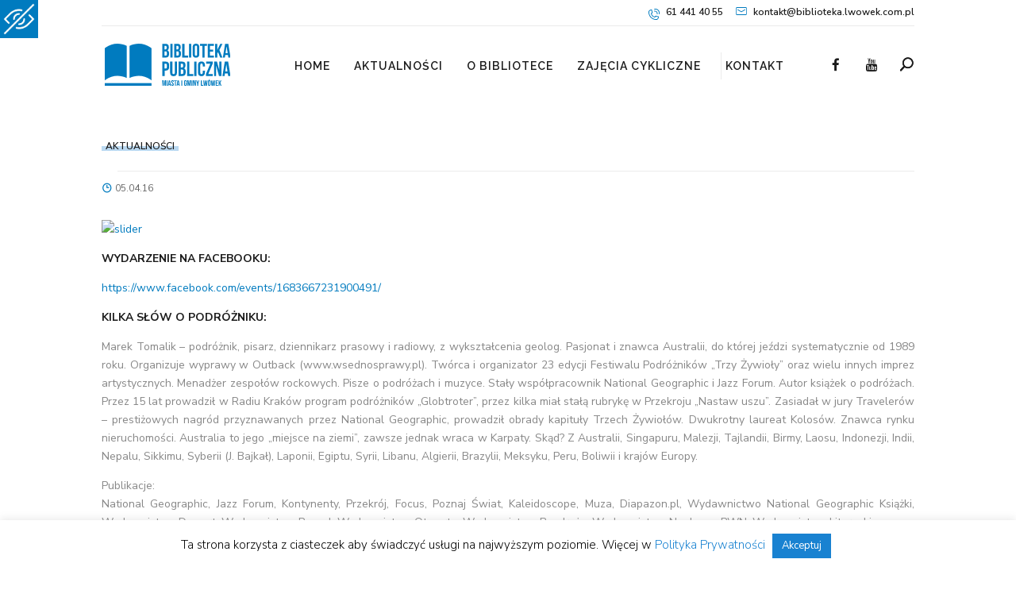

--- FILE ---
content_type: image/svg+xml
request_url: https://biblioteka.lwowek.com.pl/wp-content/uploads/2025/12/mail.svg
body_size: 598
content:
<?xml version="1.0" encoding="UTF-8"?> <svg xmlns="http://www.w3.org/2000/svg" id="Layer_2" viewBox="0 0 480 352"><defs><style>.cls-1{fill:#007bbf;}</style></defs><path class="cls-1" d="M432,0H48C21.5.03.03,21.5,0,48v256c.03,26.5,21.5,47.97,48,48h384c26.5-.03,47.97-21.5,48-48V48c-.03-26.5-21.5-47.97-48-48ZM448,304c-.01,8.83-7.17,15.99-16,16H48c-8.83-.01-15.99-7.17-16-16V48c.01-8.83,7.17-15.99,16-16h384c8.83.01,15.99,7.17,16,16v256Z"></path><path class="cls-1" d="M391.77,98.28l-151.77,91.06L88.23,98.28c-7.61-4.49-17.42-1.97-21.91,5.64-4.45,7.53-2.02,17.24,5.45,21.79l160,96c5.07,3.04,11.4,3.04,16.47,0l160-96c7.54-4.6,9.93-14.45,5.33-21.99-4.56-7.47-14.26-9.89-21.79-5.45h0Z"></path></svg> 

--- FILE ---
content_type: image/svg+xml
request_url: https://biblioteka.lwowek.com.pl/wp-content/uploads/2020/04/zoom.svg
body_size: 1063
content:
<?xml version="1.0" encoding="utf-8"?>
<!-- Generator: Adobe Illustrator 19.0.0, SVG Export Plug-In . SVG Version: 6.00 Build 0)  -->
<svg version="1.1" id="Capa_1" xmlns="http://www.w3.org/2000/svg" xmlns:xlink="http://www.w3.org/1999/xlink" x="0px" y="0px"
	 viewBox="-41 164.9 512 512" style="enable-background:new -41 164.9 512 512;" xml:space="preserve">
<style type="text/css">
	.st0{fill:#FFFFFF;}
</style>
<g>
	<path class="st0" d="M73.6,281.4c-27.4,27.4-40.9,65.6-37,104.8c1,9.8,9.2,17,18.8,17c0.6,0,1.3,0,1.9-0.1
		c10.4-1,18-10.3,16.9-20.7c-2.8-27.8,6.7-54.9,26.1-74.3c7.4-7.4,7.4-19.4,0-26.7C93,274,81,274,73.6,281.4z"/>
	<path class="st0" d="M465.5,644.6L340.9,520.1c31.6-37.6,50.6-86.1,50.6-138.9c0-119.3-97-216.3-216.3-216.3
		C56,164.9-41,261.9-41,381.2s97,216.3,216.3,216.3c52.8,0,101.3-19.1,138.9-50.6l124.5,124.5c3.7,3.7,8.5,5.5,13.4,5.5
		c4.8,0,9.7-1.8,13.4-5.5C472.8,664,472.8,652,465.5,644.6z M-3.2,381.2c0-98.4,80-178.4,178.4-178.4c98.4,0,178.4,80,178.4,178.4
		c0,48.3-19.3,92.2-50.6,124.4c-0.6,0.5-1.3,1-1.9,1.6c-0.6,0.6-1.1,1.2-1.6,1.9c-32.2,31.3-76,50.6-124.4,50.6
		C76.9,559.6-3.2,479.6-3.2,381.2z"/>
</g>
</svg>


--- FILE ---
content_type: image/svg+xml
request_url: https://biblioteka.lwowek.com.pl/wp-content/uploads/2025/12/telefon.svg
body_size: 1538
content:
<?xml version="1.0" encoding="UTF-8"?> <svg xmlns="http://www.w3.org/2000/svg" id="Warstwa_1" viewBox="0 0 320.12 320.06"><defs><style>.cls-1{fill:#007bbf;}</style></defs><path class="cls-1" d="M249.77,159.24c.56.1,1.13.15,1.71.15,5.23,0,9.68-3.8,10.52-8.96,3.54-25.47-4.75-51.16-22.5-69.76-18.53-17.81-44.22-26.12-69.68-22.52-5.85.71-10.01,6.02-9.31,11.87s6.02,10.01,11.87,9.31c.28-.03.57-.08.85-.14,32.22-5.18,62.54,16.75,67.72,48.97,1,6.25,1,12.62-.02,18.87-.93,5.81,3.03,11.28,8.84,12.21h0Z"></path><path class="cls-1" d="M168.42,5.07c-5.64,1.72-8.81,7.68-7.09,13.32,1.72,5.64,7.68,8.81,13.32,7.09,50.83-15.42,104.53,13.28,119.96,64.11,5.54,18.26,5.52,37.77-.05,56.02-1.71,5.64,1.47,11.6,7.1,13.31s11.6-1.47,13.31-7.1c18.94-62.08-16.02-127.76-78.1-146.71-22.31-6.81-46.14-6.82-68.46-.04h0Z"></path><path class="cls-1" d="M291.69,221.7l-79.23-20.87c-3.67-.95-7.57.1-10.27,2.77l-25,25.02c-41.38-11.38-73.68-43.75-84.99-85.15l25-25.02c2.67-2.68,3.73-6.58,2.76-10.24l-20.86-79.36c-1.5-5.7-7.33-9.1-13.03-7.6-.03,0-.06.02-.09.02l-45.87,12.52c-1.8.48-3.44,1.43-4.75,2.75l-29.19,29.25c-1.5,1.5-2.51,3.42-2.92,5.5-19.98,102.54,57.99,181.67,61.3,184.98,40.83,41.11,96.47,64.1,154.41,63.79,10.17.12,20.32-.69,30.34-2.4,2.08-.4,4-1.41,5.5-2.92l29.18-29.23c1.32-1.31,2.27-2.95,2.75-4.75l12.51-45.96c1.55-5.68-1.8-11.53-7.48-13.08-.03,0-.06-.02-.09-.02h0ZM266.91,272.43l-24.73,24.77c-59.89,7.12-119.75-13.52-162.52-56.04-.73-.71-71.61-72.63-56.03-162.65l24.84-24.9,32.75-8.94,16.56,63.02-24.86,24.9c-2.54,2.54-3.63,6.19-2.89,9.71,11.88,54.19,54.18,96.54,108.35,108.5,3.52.76,7.18-.33,9.71-2.89l24.86-24.9,62.91,16.58-8.95,32.83Z"></path></svg> 